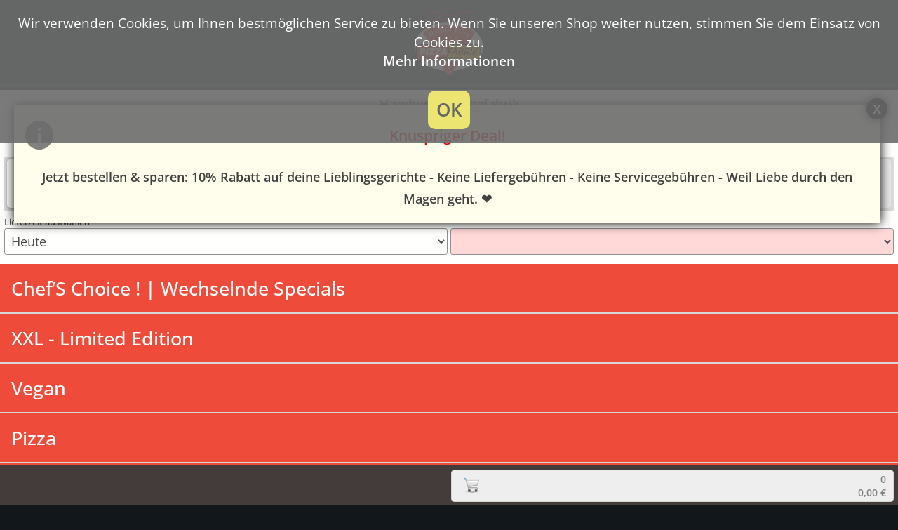

--- FILE ---
content_type: text/html;charset=UTF-8
request_url: https://shop.hamburgerpizzafabrik.de/overview;jsessionid=E1FF29D6B85D1C04F4E3076C39BBDBD1
body_size: 8280
content:





















<!DOCTYPE html>
<html>
<head>
  <meta http-equiv="Content-Type" content="text/html; charset=UTF-8">
  <meta name="viewport" content="width=device-width, initial-scale=1">
  <title>Bestellung</title>

  <link href="css/base_styles.css?20260106" rel="Stylesheet" >
  <link href="css/closeWarning.css?20260106" rel="Stylesheet">
  <link rel="Stylesheet" href="css/shopcart.css?20260106">
  <link href="css/articles.css?20260106" rel="Stylesheet">
  <link rel="Stylesheet" href="css/article_infos.css?20260106">
  <link rel="Stylesheet" href="css/user_message.css?20260106">
  <link rel="Stylesheet" type="text/css" href="https://delivoro.de/pizzafabrik/static/css/customize_2.css?1769338810425">
  <link rel="Stylesheet" href="css/mobile.css?20260106">
  <link rel="Stylesheet" type="text/css" href="https://delivoro.de/pizzafabrik/static/css/customize_mobile_3.css?1769338810425">  
  <script type="text/javascript" src="js/current-device.min.js?20260106" ></script>
  <script type="text/javascript" src="js_mine/functions.js?20260106" ></script>
  <script type="text/javascript" src="js_mine/articles.js?20260106" ></script>
  <script type="text/javascript" src="js_mine/shopcar.js?20260106" ></script>
  <script type="text/javascript" src="js_mine/userPopup.js?20260106" ></script>
  <script type="text/javascript" src="js_mine/view.js?20260106" ></script>
  <script type="text/javascript" src="js_mine/mobile.js?20260106" ></script>
  <script type="text/javascript" src="js/js.cookie.js?20260106" ></script>
  <script type="text/javascript" src="js_mine/cookies.js?20260106" ></script>
  <script type="text/javascript" src="js_mine/closeWarning.js?20260106" ></script>
  
  <script>
    checkMobileView("https://shop.hamburgerpizzafabrik.de/", "overview");
  </script>

  <link rel="icon" href="favicon.ico">
  
</head>

<body onresize="updateMobileView('overview')">

  

  <header onclick="window.location='overview'">
  </header>
    

  <div class="popup_area" id="warnArea">
    <div class="popup">
      <div id="pBoxArea">
        <div class="text_advanced" id="warnTitle"></div>
        <div class="text_big" id="warnText"></div>
        <div class="action_area"><a href="javascript:hideDiv('warnArea');" class="textlink_advanced" id="warnButton">OK</a></div>
      </div>
    </div>
  </div>



  <div id="page">
  
    
          


    <div id="content">
    
      <div id="delivery_conditions_area">
      </div>
      
      <div id="articles">

        <div class="group_header_area" onclick="selectGroup('176741347063701186')">
          <div class="group_header group_link">Chef’S Choice ! | Wechselnde Specials</div>
        </div>

        <div class="group_header_area" onclick="selectGroup('175090740067601186')">
          <div class="group_header group_link">XXL - Limited Edition</div>
        </div>

        <div class="group_header_area" onclick="selectGroup('161932003354600100')">
          <div class="group_header group_link">Vegan</div>
        </div>

        <div class="group_header_area" onclick="selectGroup('154892678981900129')">
          <div class="group_header group_link">Pizza</div>
        </div>

        <div class="group_header_area" onclick="selectGroup('154892679239500129')">
          <div class="group_header group_link">Croque</div>
        </div>

        <div class="group_header_area" onclick="selectGroup('154892679140100129')">
          <div class="group_header group_link">Burger</div>
        </div>

        <div class="group_header_area" onclick="selectGroup('158893052405000151')">
          <div class="group_header group_link">Pizza Calzone</div>
        </div>

        <div class="group_header_area" onclick="selectGroup('154892679009900129')">
          <div class="group_header group_link">Wraps</div>
        </div>

        <div class="group_header_area" onclick="selectGroup('154892679064500129')">
          <div class="group_header group_link">Pasta</div>
        </div>

        <div class="group_header_area" onclick="selectGroup('176568545334801186')">
          <div class="group_header group_link">Knabbermonster Kindermenü</div>
        </div>

        <div class="group_header_area" onclick="selectGroup('154892679470500129')">
          <div class="group_header group_link">Snacks & Dips</div>
        </div>

        <div class="group_header_area" onclick="selectGroup('154892681195300129')">
          <div class="group_header group_link">Desserts & Crepes</div>
        </div>

        <div class="group_header_area" onclick="selectGroup('154892682832600129')">
          <div class="group_header group_link">Getränke</div>
        </div>

        <div class="group_header_area" onclick="selectGroup('155488593738400151')">
          <div class="group_header group_link">Salat</div>
        </div>

        <div class="group_header_area" onclick="selectGroup('159039872467300151')">
          <div class="group_header group_link">Vegetarisch</div>
        </div>

        <form name="ArticleForm" action="mdo" method="post" accept-charset="UTF-8">
          <input type="hidden" name="command" value="selectGroup">
          <input type="hidden" name="id" value="">
        </form>
      
      </div>
    
    </div>
    
    
    






    <footer>
    
      <div id="footer">
      
        <div class="footer_item">
          &copy; Hamburger Pizzafabrik
        </div>

        <div class="footer_item">
          &bull; <a href="mobileImpressum">Impressum</a>
        </div>
        <div class="footer_item">
          &bull; <a href="https://www.hamburgerpizzafabrik.de/agb/" target="_blank">AGB</a>
        </div>
        <div class="footer_item">
          &bull; <a href="https://www.hamburgerpizzafabrik.de/dataPrivacy/" target="_blank">Datenschutzerklärung</a>
        </div>
        <div class="footer_item">
          &bull; <a href="mobileIngredients">Zusatzstoffe und Allergene</a>
        </div>
        
      </div>
    
    </footer>







    <form name="ToShopcartForm" action="ToShopcart" method="post"></form>

    <div id="order_navi">
      <div class="navi_button back_button unvisible"></div>
      <div class="navi_button shopcart_button" onclick="document.ToShopcartForm.submit();">
        <div class="shopcart_content" id="shopcartIcon"></div>
      </div>
    </div>

  </div>
  

   
    <div id="openArea" class="popup_area" style="display:none;">
      <div class="popup">
        <div id="pBoxArea">
          <div class="text_advanced">Achtung</div>
          <div class="text_big">Ihre Session ist leider abgelaufen!</div>
          <div class="action_area"><a href="javascript:hideDiv('openArea');" class="textlink_advanced">OK</a></div>
        </div>
      </div>
    </div>



   

    <!-- User-Benachrichtigungs-Popup -->

    <div id="user_popup">
      <div class="user_popup_close" onclick="closePopup();">X</div>
      <div class="popup_title">Knuspriger Deal!</div>
      <div class="popup_text">Jetzt bestellen & sparen:
10% Rabatt auf deine Lieblingsgerichte
-
Keine Liefergebühren
-
Keine Servicegebühren
-
Weil Liebe durch den Magen geht. ❤</div>
    </div>

     

  





<div id="site_bottom">
  <div class="content">
    <div class="text">
      Wir verwenden Cookies, um Ihnen bestmöglichen Service zu bieten. Wenn Sie unseren Shop weiter nutzen, stimmen Sie dem Einsatz von Cookies zu.<br>
      <a href="https://www.hamburgerpizzafabrik.de/dataPrivacy/" target="_blank">Mehr Informationen</a>
    </div>
  </div>
  <div class="close" onclick="closeCookies('hamburgerpizzafabrik')">OK</div>
</div>


  
</body>

<script>
  updateContent();
  withoutShopcart = true;
  loadDeliveryConditions();
  loadCurrentShopcartKeyData(false, true);
</script>





<script>
  checkCookies('hamburgerpizzafabrik');
</script>



<script>
  window.addEventListener('pageshow', function(event) {
    if (event.persisted) {
      loadCurrentShopcartKeyData(true, true);
    }
  });
</script>


</html>

--- FILE ---
content_type: text/css
request_url: https://shop.hamburgerpizzafabrik.de/css/shopcart.css?20260106
body_size: 9015
content:
.orderWarnings{color:#505050;background-color:#ffe3e3;font-size:.9rem;font-weight:400;text-align:center;border-radius:4px;padding:.6rem}#shopcart .orderWarnings{margin:.6rem 0 .3rem}.shopcart_title{font-size:1.5rem;font-weight:600;padding:.5rem 0}.customer_title{background-color:var(--customerTitleBackground);color:var(--customerTitleForeground);font-size:1.5rem;font-weight:600}#shopcart{width:100%;margin-bottom:2rem}#shopcart .row_info{font-size:.9rem;font-weight:500;color:#fff;background-color:#999;padding:6px;margin-top:2px}#shopcart .marked{font-size:1rem;font-weight:600}#shopcart .warning{background-color:snow;color:#c4161c;font-size:1rem;line-height:1.7;text-align:center;padding:10px;margin:.4rem 0 1.8rem;border-radius:4px;-webkit-box-shadow:2px 2px 5px 2px rgba(200,200,200,.8);box-shadow:2px 2px 5px 2px rgba(200,200,200,.8)}.sticky_shopcart{position:fixed}#shopcart_passive{width:420px;-webkit-transition-property:top;transition-property:top;-webkit-transition-duration:.5s;transition-duration:.5s;-webkit-transition-timing-function:linear;transition-timing-function:linear}#shopcart_passive .title_area{display:-webkit-box;display:-ms-flexbox;display:flex;-webkit-box-pack:justify;-ms-flex-pack:justify;justify-content:space-between;-webkit-box-align:center;-ms-flex-align:center;align-items:center}#shopcart_passive .title{width:300px}#shopcart_passive .continue{height:24px;width:24px;background-repeat:no-repeat;background-position:center;background-image:url(../images/shopping.png);background-color:transparent;cursor:pointer}#shopcart_passive img{border:0}#shopcart_passive #positions{overflow-y:auto;scrollbar-width:thin}#delivery_conditions_area{border-radius:4px;color:#4d4b4b;margin:.5rem 0 1rem}#delivery_conditions_area .order_type_area,#delivery_conditions_area .order_type_box{display:-webkit-box;display:-ms-flexbox;display:flex;-webkit-box-pack:justify;-ms-flex-pack:justify;justify-content:space-between;background-color:#dbdbdb;border-radius:.3rem}#delivery_conditions_area .order_type_box{-webkit-box-pack:center;-ms-flex-pack:center;justify-content:center;-webkit-box-align:center;-ms-flex-align:center;align-items:center;-webkit-box-orient:vertical;-webkit-box-direction:normal;-ms-flex-direction:column;flex-direction:column;-webkit-box-flex:1;-ms-flex-positive:1;flex-grow:1;-ms-flex-preferred-size:50%;flex-basis:50%;background-color:#ececec;padding:.4rem;margin:.3rem}#delivery_conditions_area .order_type_box:hover{background-color:#fffffe}#delivery_conditions_area .type_title{color:#828282;font-weight:600}#delivery_conditions_area .type_time{font-size:.75rem;color:#848484;text-align:center}#delivery_conditions_area .type_selected{background-color:#fffffe;-webkit-box-shadow:1px 1px 3px 1px rgba(147,147,147,.7);box-shadow:1px 1px 3px 1px rgba(147,147,147,.7)}#delivery_conditions_area .type_selected .type_title{color:#c4161c}#delivery_conditions_area .conditions{background-color:var(--mainBackground);color:var(--mainForeground);border-radius:.3rem;padding:.4rem .4rem .5rem;margin-top:.6rem}#delivery_conditions_area legend{position:relative;background-color:#f9f9f9;padding:0 .3rem;border-radius:.3rem;font-size:.8em;color:#ae2020}#delivery_conditions_area .content_row{display:-webkit-box;display:-ms-flexbox;display:flex;-webkit-box-pack:justify;-ms-flex-pack:justify;justify-content:space-between;-webkit-box-align:center;-ms-flex-align:center;align-items:center;position:relative}#delivery_conditions_area .row_selfcall{-webkit-box-pack:start;-ms-flex-pack:start;justify-content:flex-start}#delivery_conditions_area .row_label{font-size:.8rem;padding-bottom:0}#delivery_conditions_area .content_row>select{width:calc(50% - .15rem);border-radius:.2rem}#delivery_conditions_area .content_row>select.warn_empty{background-color:#ffd8d8}#delivery_conditions_area .orderWarnings{margin:.6rem 0 .3rem}#delivery_conditions_area .row_info{border:1px solid #b5b5b5;border-radius:4px;background-color:#fffde5;color:#4f4d4d;font-size:.9em;-webkit-box-pack:center;-ms-flex-pack:center;justify-content:center;padding:.6rem;margin:.3rem 0 .5rem}#delivery_conditions_area .store_data{display:-webkit-box;display:-ms-flexbox;display:flex;-webkit-box-orient:vertical;-webkit-box-direction:normal;-ms-flex-direction:column;flex-direction:column;-webkit-box-align:center;-ms-flex-align:center;align-items:center;background-color:var(--mainBackground);color:var(--mainForeground);font-size:.8rem;text-align:center;border-radius:.3rem;padding:.5rem;margin-bottom:.3rem}#delivery_conditions_area .store_name{font-weight:600;font-size:1.1rem}#delivery_conditions_area .store_address,#delivery_conditions_area .store_phone{background-image:url(../images/home.svg);background-position:left center;background-repeat:no-repeat;background-size:1rem;color:var(--backgroundColor1);padding:.2rem 0 .2rem 1.4rem}#delivery_conditions_area .store_phone{background-image:url(../images/phone.svg);color:var(--backgroundColor2);padding:.2rem 0 .2rem 1.2rem}#shopcart_extra{font-size:14px;font-weight:600;color:var(--foregroundColor1);background-color:var(--backgroundColor1);margin:5px 0;padding:5px;text-align:left}#shopcart_extra .extra_row{display:-webkit-box;display:-ms-flexbox;display:flex;-webkit-box-pack:justify;-ms-flex-pack:justify;justify-content:space-between;padding-bottom:10px}#shopcart_extra .column_price{text-align:right;width:150px}#shopcart_extra .footnote{border-top:1px solid var(--foregroundColor1);font-size:.8rem}#base_articles .deco_articles>#shopcart_extra{width:360px}#shopcart_extra .label{width:290px;padding-left:7px;display:table-cell}#shopcart_extra .price{width:70px;color:#ff0;display:table-cell;text-align:right;padding-right:4px}#shopcart_extra .footnote{padding-top:6px;padding-left:7px;font-size:11px;font-weight:400}#order_bonuscard{margin:1.1rem 0}#base_shopcart .order_navi_area a,#order_bonuscard a{display:inline-block;text-decoration:none;text-align:center;cursor:pointer}#order_bonuscard a{font-size:1rem;color:var(--bonuscardButtonForeground);background-color:var(--bonuscardButtonBackground);padding:.6rem;width:100%}#order_bonuscard .bc_input{margin-bottom:5px}#order_bonuscard input{padding:6px;width:100%}#order_bonuscard .bonuscard_warning{font-size:.9rem;font-weight:500;text-align:center;color:#333;background-color:#fffffe;border:1px solid #ce3a3a;border-radius:4px;padding:.6rem;margin:.6rem 0 0}#base_shopcart .order_navi_area{display:-webkit-box;display:-ms-flexbox;display:flex;-webkit-box-pack:center;-ms-flex-pack:center;justify-content:center;padding-top:.7rem}#base_shopcart .order_navi_area a{width:calc(100% - 20px);font-size:1.2rem;font-weight:600;color:var(--orderButtonForeground);background-color:var(--orderButtonBackground);padding:10px}#base_shopcart .order_navi_area .disabled{cursor:default;opacity:.5}#positions{background-color:#fffffe;color:#534b4c;border:1px solid #c6c6c6}#positions .position{font-size:.9rem;padding:5px;border-bottom:1px solid #aaa}#positions .current{background-color:#fffed6}#positions .pos_row,.pos_discount_row{display:-webkit-box;display:-ms-flexbox;display:flex}#positions .pos_row{font-size:.96rem;padding:0;-webkit-box-align:start;-ms-flex-align:start;align-items:flex-start}#positions .pos_count{text-align:right;width:2.5rem}#positions .pos_name{width:calc(100% - 11.5rem);word-break:break-all}#positions .without_count{width:calc(100% - 5rem)}#positions .pos_price{text-align:right;width:4rem}#positions .pos_total_price{font-size:1.1rem;font-weight:600;text-align:right;width:5rem}.pos_discount_row{-webkit-box-pack:end;-ms-flex-pack:end;justify-content:flex-end;font-size:.9em;color:#1ba41b;font-weight:600}.pos_discount_value{width:5rem;text-align:right}#positions .subposition{font-size:.96em;font-weight:500;padding-left:1rem}#positions .extra{background-color:#f3f4b9;text-shadow:none;padding:.4rem .4rem .2rem}#positions .pos_navi_area{display:-webkit-box;display:-ms-flexbox;display:flex;-webkit-box-pack:end;-ms-flex-pack:end;justify-content:flex-end;padding:5px 0}#positions .pos_navi{width:1.9rem;height:1.9rem;background-position:center;background-repeat:no-repeat;background-size:1.7rem;margin-left:.5rem;cursor:pointer}#positions .pos_plus{background-image:url(../images/plus.png)}#positions .pos_minus{background-image:url(../images/minus.png)}#positions .pos_edit{background-image:url(../images/edit.png)}#totals{padding:5px 0;font-size:1.2rem;font-weight:600;color:var(--totalsForeground);background:var(--totalsBackground)}#totals .totals_row{display:-webkit-box;display:-ms-flexbox;display:flex;-webkit-box-pack:justify;-ms-flex-pack:justify;justify-content:space-between;padding:6px}#totals .row_sum{font-size:.9em}#totals .row_discount{font-size:.9em;color:var(--totalsDiscountForeground)}#totals .row_deliverycost{font-size:.9em;color:var(--totalsHighlightedForeground)}#totals .row_tip{color:var(--tipForeground);background-color:var(--tipBackground);font-size:.86em;font-weight:500}#totals .row_right{text-align:right}
/*# sourceMappingURL=shopcart.css.map */


--- FILE ---
content_type: text/css
request_url: https://delivoro.de/pizzafabrik/static/css/customize_2.css?1769338810425
body_size: 7770
content:
:root {
  --naviForeground: #fff;
	--priceCategoryBackground: transparent;
  --priceCategoryForeground: #fffffe;
	--priceBackground: transparent;
  --priceForeground: #fffffe;
	--priceBorder: transparent;
}
body {
  font-size: 16px;
  background-color: #12171b;
  background-image: url(../images/background.jpg);
  background-position: top right;
  background-repeat: no-repeat;
  background-attachment: fixed;
}
input,
select,
textarea {
  font-size: 15px;
}
#main {
  background-color: white;
}
header {
  background-color: #2d3235;
  background-size: auto 120px;
  background-image: url(../images/header_new.jpg);
}

#navigation a {
  text-transform: none;
  border-radius: 0;
  font-weight: 400;
  box-sizing: border-box;
  height: auto;
}
#navigation a.active {
  font-weight: 600;
}
#stickyShopcart {
  margin-right: calc((100% - 1400px) / 2);
}
#base {
  width: 1400px
}

#menu {
	width: calc(100% - 140px);
  margin: 0 0 0 140px;
}
#menu .maingroup_link {
  font-size: 16px;
  font-weight: 600;
  color: #ef4b3b;
  display: inline-block;
}
#menu a.activ {
  background-color: #ffffff;
  color: #ef4b3b;
}
#menu .maingroup_link:hover {
  color: #ef4b3b;
  border-bottom-color: #ef4b3b;
}
#menu .selected {
  color: #ef4b3b;
  border-bottom-color: #ef4b3b;
}
.textlink {
  font-size: 14px;
}
footer {
  background-color: #79797b;
  color: #ffffff;
  font-weight: 600;
  font-size: 13px;
}
#footer a {
  color: #ffffff;
}
#footer a:hover {
  color: #ffffff;
}
#footer .login a {
  border-bottom: 0;
}
#base_articles {
  background-color: white;
  padding: 0;
  width: calc(100% - 400px);
  padding-right: 5px;
}
#menu2 {
  margin-top: 2px;
  height: auto;
  background-color: #ffffff;
  border-bottom: 2px solid #ef4b3b;
}
#menu2 a {
  font-size: 16px;
  font-variant: normal;
  color: #ef4b3b;
  border-radius: 0;
  background-color: white;
  font-weight: 600;
  text-transform: inherit;
  margin-right: 1px;
}
#menu2 a.active {
  background-color: #ef4b3b;
  color: #ffffff;
}
#menu2 a:hover {
  background-color: #ef4b3b;
  color: #ffffff;
}
#articles {
}
#articles .group_headerimage {
}
#articles .group_header {
  background-color: #ef4b3b;
  font-size: 16px;
}
#articles .subgroup_header {
  background-color: #ef4b3b;
  color: #ffffff;
  font-size: 17px;
  font-weight: 600;
  padding: 10px;
}
#articles .group_description {
  font-size: 13px;
  padding-bottom: 0;
  padding-left: 16px;
}
#articles .article_group {
  background-color: white;
}
#articles .article {
  width: calc(50% - 4rem);
	min-width: 380px;
	display: flex;
  flex-direction: column;
  min-height: 260px;
	padding: 1.4rem 0;
  margin: 1.6rem 1rem;
	box-shadow: 2px 2px 5px 2px rgba(200,200,200, 0.8);
  border-radius: 0.5rem;
	border: 0;
}
#articles .articlelink {
  font-size: 16px;
	padding: 0 1.4rem;
}
#articles .article_name {
  font-weight: 600;
  color: #060606;
}
#articles .article_description {
  background-color: transparent;
  font-size: 14px;
  padding-left: 0;
}

#articles .price_area {
	justify-content: space-around;
	padding: 0.9rem 1.4rem 0 1.4rem;
}

#articles .price {
  margin: 0 0.4rem;
  background-color: #ef4b3b;
  color: white;
	width: auto;
	height: 60px;
  flex-grow: 1;
	border: 0;
	border-radius: 0.3rem;
}

#articles .price:last-child {
  margin-right: 0;
}
#articles .price:first-child {
  margin-left: 0;
}

#articles .pricecategory {
	padding: 0.5rem 0 0 0;
  border-radius: 0;
	text-align: center;
}

#articles .pricelink {
  font-size: 16px;
  width: 100%;
	height: 40px;
	border: 0;
	padding: 0;
	align-items: center;
}
#articles .price_description {
  color: #444444;
}
#articles .oldPrice {
  color: #707070;
}

#base_shopcart {
  background-color: transparent;
  width: 400px;
  border: 0;
}
#base_shopcart .warning {
  font-size: 17px;
}
#shopcart {
  margin-top: 0;
}
.shopcart_title {
  color: #2e3235;
  font-size: 20px;
  font-weight: 600;
  text-transform: uppercase;
}
#positions .pos_row {
  font-size: 0.9rem;
}
#shopcart .subposition {
  color: #555555;
  font-weight: 400;
  font-size: 0.8rem;
}
#shopcart a.subpos {
  color: #555555;
  font-weight: normal;
}
#totals {
  background: #2e3235;
  border-radius: 0;
  border-right: 1px solid white;
  font-size: 15px;
}
#shopcart .sum {
  font-size: 16px;
  font-weight: 600;
}
#shopcart_extra {
  background-color: #2e3235;
  font-size: 14px;
  border-radius: 0;
}
#shopcart_extra .footnote {
  height: auto;
  font-size: 12px;
}
#order_bonuscard .bonuscard_warning {
  font-size: 16px;
  font-weight: 500;
}
#shopcart_passive .title {
}
#base_shopcart .order_navi_area a {
  font-size: 17px;
  font-weight: normal;
  border: 2px solid transparent;
  background-color: #ef4b3b;
  border-radius: 0;
}
#order_bonuscard a {
  background-color: #79797b;
}
.shopinfo {
}
.shopinfo_header {
  border-radius: 0;
  font-size: 14px;
  font-weight: 600;
  border-right: 0;
  height: auto;
  padding: 8px;
  color: #ffffff;
  background-color: #2e3235;
  border: 0;
}
.shopinfo_text {
  font-size: 13px;
  background-color: white;
  box-shadow: none;
  border-radius: 0;
  margin-top: 8px;
  border: 0px solid #a6a6a6;
}
.promotion {
  font-size: 15px;
  background-color: #ffffff;
}
.openinghours {
  font-size: 13px;
}
.dark {
  background-color: #adadad;
  color: #ffffff;
}
.day {
  padding: 5px;
}
.hours {
  padding: 5px;
}
.shopinfo_link {
  color: #ef4b3b;
  font-size: 15px;
  font-weight: 700;
}
#customer {
}
.customer_title {
  color: #ef4b3b;
  font-size: 20px;
  font-weight: 600;
  background-color: transparent;
  text-transform: uppercase;
}
#customer {
  font-size: 13px;
}
#customer .label {
  height: 19px;
}
#customer select {
  height: auto;
}
#impressum {
  font-size: 15px;
}
#impressum .title {
  font-size: 20px;
}
#impressum .cell {
  font-size: 14px;
}
#impressum input {
  font-size: 14px;
}
#impressum .button {
  font-size: 15px;
  background-color: #ef4b3b;
  padding: 4px;
}
#impressum .section {
  font-size: 16px;
  font-weight: 600;
}
#impressum .order_info {
  line-height: 30px;
  font-size: 14px;
}
#impressum .orderwarning {
  font-size: 15px;
}
#positions .posTitle {
  font-weight: 600;
}
#impressum .info {
  font-size: 14px;
  line-height: 25px;
}
#impressum .free {
  border: 0;
  padding: 0;
}
.impressum_shopinfo {
  margin-bottom: 10px;
}
.impressum_shopinfo .header {
  border-radius: 0;
  font-size: 15px;
  font-weight: 600;
  height: 28px;
  color: #ffffff;
  background: #ef4b3b;
  border: 0;
}
.impressum_shopinfo .text {
  font-size: 13px;
  box-shadow: none;
  border-radius: 0;
}
.impressum_shopinfo .dark {
  background-color: #79797b;
  color: #ffffff;
}
#impressum .orderWait_area {
  padding-top: 0;
}
#impressum .state {
  height: 145px;
}
#impressum .state_image {
  height: 141px;
}
#impressum .cust_data {
  font-size: 14px;
  padding-bottom: 15px;
}
#positions td {
  font-size: 14px;
}
#positions .totals {
  font-size: 17px;
  font-weight: 600;
}
#impressum .address {
  font-weight: 600;
}
#impressum .store_phone {
  font-weight: 600;
}
#impressum .upload_info {
  border-radius: 0;
}
#pBoxArea .text_advanced {
  font-size: 19px;
  font-weight: 400;
  background-color: #ef4b3b;
}
#pBoxArea .text_big {
  font-weight: 400;
}
.textlink_advanced {
  font-size: 17px;
  font-weight: 400;
  background-color: #ef4b3b;
}




@media (max-width: 1400px) {
  #base {
    width: 100%;
  }
}

--- FILE ---
content_type: text/css
request_url: https://shop.hamburgerpizzafabrik.de/css/mobile.css?20260106
body_size: 15451
content:
@-webkit-keyframes animateIcon{50%{font-size:1.2rem;color:#c4161c;font-weight:700}to{font-size:.9rem;color:gray;font-weight:600}}@keyframes animateIcon{50%{font-size:1.2rem;color:#c4161c;font-weight:700}to{font-size:.9rem;color:gray;font-weight:600}}html{font-size:16px}body{background-image:none}input,option,select,textarea{font-size:1.1rem;padding:5px;border-radius:3px}input.warn,select.warn{background-color:#fdd}sup{font-size:65%;font-weight:400}#page{width:100%;background-color:var(--mainBackground)}header{position:initial;height:100px;background-size:auto 100px;background-position:center;cursor:pointer}header .header{height:auto;max-height:100px;width:auto;max-width:100%}#navigation,#navigation .navi_item{display:-webkit-box;display:-ms-flexbox;display:flex}#navigation,header .header{background-color:transparent}#navigation{width:100%;font-size:1em;padding:0}#navigation .navi_item{width:calc((100% - 6px)/3);padding:10px;background-repeat:no-repeat;cursor:pointer;-webkit-box-align:center;-ms-flex-align:center;align-items:center;margin:0 1px;border:1px solid #c4c4c4;border-radius:3px;color:#252525;background-color:#eee;-webkit-box-pack:center;-ms-flex-pack:center;justify-content:center}#navigation .item_shopcart{background-image:url(../images/shopcart.png);background-position:5px center;-webkit-box-pack:end;-ms-flex-pack:end;justify-content:flex-end;text-align:right;padding:5px;position:relative;height:55px}#footer,#navigation .item_return{width:100%}footer{padding:3px 0}#footer{-ms-flex-wrap:wrap;flex-wrap:wrap;-webkit-box-pack:start;-ms-flex-pack:start;justify-content:flex-start}#footer .footer_item{padding:4px}#footer .item_highlighted{font-weight:700}#order_navi,#order_navi .navi_button{display:-webkit-box;display:-ms-flexbox;display:flex;-webkit-box-align:center;-ms-flex-align:center;align-items:center}#order_navi{background-color:#443b3b;color:#fff;width:100%;-webkit-box-pack:justify;-ms-flex-pack:justify;justify-content:space-between;padding:.4rem .4rem .3rem;position:fixed;bottom:0;margin-top:3px;z-index:102}#order_navi .navi_button{height:46px;width:calc(50% - .2rem);font-size:.9rem;font-weight:600;background-color:#eee;background-repeat:no-repeat;border:1px solid #d7d7d7;border-radius:.3rem;color:gray;padding:0 10px;cursor:pointer}#order_navi .shopcart_button{background-image:url(../images/shopcart.png);background-position:10px center;background-size:36px;-webkit-box-pack:end;-ms-flex-pack:end;justify-content:flex-end}#order_navi .shopcart_content{background-color:transparent;text-align:right}#order_navi .back_button,#order_navi .return_button{background-image:url(../images/shopping.png);background-position-y:center;background-position-x:calc(100% - 13px);background-size:26px;-webkit-box-pack:start;-ms-flex-pack:start;justify-content:flex-start}#order_navi .return_button{width:100%;-webkit-box-pack:center;-ms-flex-pack:center;justify-content:center}#order_navi .unvisible{visibility:hidden}#order_navi .animate{-webkit-animation:animateIcon 1s linear 0s 1;animation:animateIcon 1s linear 0s 1}.message_box{background-color:#fffffe;color:#b11515;border:1px solid #ddd;font-size:1rem;font-weight:600;text-align:center;padding:.5rem;margin:.2rem .2rem .5rem;width:calc(100% - .4rem)}#content{padding-bottom:.1rem;margin:0;background-color:transparent}.warningTop{margin-top:0;margin-bottom:15px}#articles,#articles .group_header_area{-webkit-box-orient:vertical;-webkit-box-direction:normal;-ms-flex-direction:column;flex-direction:column}#articles{width:100%;padding-bottom:20px;border-radius:0}#articles .group_header_area{display:-webkit-box;display:-ms-flexbox;display:flex;border-bottom:2px solid #d7d7d7;cursor:pointer}#articles .article_group{padding:0}#articles .group_header{display:-webkit-box;display:-ms-flexbox;display:flex;-webkit-box-orient:vertical;-webkit-box-direction:normal;-ms-flex-direction:column;flex-direction:column;font-size:1.2rem;font-weight:500;text-shadow:none;border:0}#articles .group_link{padding:1rem;font-size:1.7em;margin-bottom:0}#articles .group_description,#articles .group_name{padding:.6em 1em}#articles .group_headerimage{width:100%;padding-left:0;padding-right:0}#articles .article{margin:.5rem;width:calc(100% - 1rem);min-height:auto}#articles .article_title{padding:10px}#articles .article_name{font-size:1.2rem}#articles .article_image{width:100%}#articles .article_description{padding:5px 5px 5px 15px;text-align:left;width:100%;white-space:normal}#articles .prices{display:-webkit-box;display:-ms-flexbox;display:flex;-webkit-box-pack:end;-ms-flex-pack:end;justify-content:flex-end;-ms-flex-wrap:wrap;flex-wrap:wrap}#prices .article_outtime{padding:10px;font-weight:700}#articles .price{padding:0;margin:.5rem .5rem .5rem 0;cursor:pointer}#articles .pricecategory{text-align:center;width:100%}#articles .pricelink{padding:5px;display:-webkit-box;display:-ms-flexbox;display:flex;-webkit-box-pack:center;-ms-flex-pack:center;justify-content:center;-webkit-box-align:center;-ms-flex-align:center;align-items:center;-webkit-box-orient:vertical;-webkit-box-direction:normal;-ms-flex-direction:column;flex-direction:column}#articles .subcategory_inner{background:0 0}#articles .subcategory_image,#base_shopcart .content_box .row_for_textarea>textarea{width:100%}#articles .sub_return{padding:10px;color:#666;font-weight:600;font-size:1.1rem;text-align:center;cursor:pointer;background-color:#d1d1d1;border:1px solid #b6b6b6}.footnote{font-size:.8em}#deliveryTimeWarning,.warning{border:1px solid #a4a4a4;background-color:#ffeded}.warning{font-weight:600;line-height:2;color:#a22828;border-radius:4px;padding:10px;margin-top:10px;margin-bottom:5px}#deliveryTimeWarning{margin:1em;padding:12px;border-radius:6px;color:#686666;font-size:1.1em;text-align:center}#deliveryTimeWarning .warning_bold{font-weight:600;font-size:1.2em;padding-top:8px;color:#a22828}#ingredients_area{width:calc(100% - 12px);margin:0 6px 20px;padding:0;font-size:1em;background-color:#f9f9f9;color:#3e3e3e}#ingredients_area .title{font-size:1.5rem;padding:5px 10px;background-color:var(--backgroundColor2);color:var(--foregroundColor2);line-height:initial}#ingredients_area .content{padding:10px 5px}#ingredients_area .ingr_cell{display:table-cell;padding:5px}#ingredients_area .short{width:40px}#base_shopcart{width:100%;background-color:transparent;border:0;padding:0;margin:0}#base_shopcart .content_box{color:#3f3f3f;background-color:#f2f2f2;width:calc(100% - 12px);margin:0 6px 20px}#base_shopcart .content_box .title{font-size:1.5rem;padding:5px 10px;background-color:var(--backgroundColor2);color:var(--foregroundColor2)}#base_shopcart .content_box .current{background-color:inherit}#base_shopcart .content_box .shopcart_info{background-color:transparent;-webkit-box-shadow:none;box-shadow:none;margin-bottom:0;color:inherit}#base_shopcart .content_box .info{padding:10px;text-align:center;font-weight:400;font-size:1.1em}#base_shopcart .content_box .content{padding:10px 5px}#base_shopcart .content_box .content_row{display:-webkit-box;display:-ms-flexbox;display:flex;-webkit-box-pack:justify;-ms-flex-pack:justify;justify-content:space-between;-webkit-box-align:center;-ms-flex-align:center;align-items:center;-ms-flex-wrap:wrap;flex-wrap:wrap;padding-bottom:5px;position:relative}#base_shopcart .content_box .row_selfcall{-webkit-box-pack:start;-ms-flex-pack:start;justify-content:flex-start;padding:3px 0 10px}#base_shopcart .content_box .row_info{font-size:.9rem;font-weight:500;color:#fff;background-color:#999;padding:6px;margin-top:2px}#base_shopcart .content_box .row_for_textarea{-webkit-box-align:start;-ms-flex-align:start;align-items:flex-start;-webkit-box-orient:vertical;-webkit-box-direction:normal;-ms-flex-direction:column;flex-direction:column}#base_shopcart .content_box .content_row>select{width:calc(50% - .15rem)}#base_shopcart .content_box .content_row>input[type=radio]{width:30px;height:24px}#base_shopcart .content_box .content_row>input[type=checkbox]{width:2rem;height:1.5rem;margin-right:.5rem}#base_shopcart .content_box label.agb{width:calc(100% - 4rem)}#base_shopcart .content_box .row_beleg{padding-bottom:0}#base_shopcart .content_box .row_beleg label{width:calc(100% - 4rem);font-weight:600;font-size:1.1em}#base_shopcart .content_box .button{background-color:var(--backgroundColor1);color:var(--foregroundColor1);padding:10px;width:100%;margin:10px 0;font-size:1.2rem;text-align:center;border-radius:6px;cursor:pointer}#base_shopcart .content_box .section{font-size:1.2rem;font-weight:600;padding:0 0 2px 10px}#base_shopcart .order_navi_area{padding:0 0 2rem}#totals{font-size:1.2em}#totals .row_total{font-size:1.25rem}#shopcart_extra{padding:10px;width:100%;border-radius:0;margin:0;font-weight:500;font-size:1rem}#delivery_conditions_area{background-color:transparent;border:0;padding:0;padding-bottom:.3rem;margin:0}#delivery_conditions_area .order_type_area{margin:0 .3rem}#delivery_conditions_area .conditions{margin-top:0}#base_shopcart #delivery_conditions_area .order_type_area{margin:0;margin-bottom:.6rem}#payment_area{padding:.9rem .4rem}#contactless_area{margin-top:1rem}#contactlessInfoArea{border:2px solid gray;border-radius:5px;font-size:18px;font-weight:600;background-color:#f3fdfc;padding:30px 10px;margin-left:5px;margin-top:160px;left:0;-webkit-box-shadow:0 0 15px 0 #000;box-shadow:0 0 15px 0 #000;width:calc(100% - 20px);z-index:103;display:-webkit-box;display:-ms-flexbox;display:flex}#contactlessInfoArea .info_icon{background-image:url(../images/info_big.png);background-repeat:no-repeat;background-position:center;height:65px;width:65px;min-width:65px}#contactlessInfoArea .info_content{color:#626262;text-shadow:none;padding-left:10px}#tip_area{font-size:1em}#paypal_action_area{margin-bottom:0}#close_info,#upload label{font-weight:400;text-align:center}#close_info{padding:1em;font-size:1.2em;background-color:#ffc6c6;border-radius:4px;border:1px solid gray;margin-top:1em}#paypalBox{display:none;position:fixed;z-index:1001;left:0;top:0;width:100%;height:100%;background-color:rgba(0,0,0,.5);padding-top:100px}#paypalInfo{margin-left:auto;margin-right:auto;text-align:center;background-color:#fffffe;z-index:7;padding:20px 0;width:100%;max-width:400px}#paypalInfo_inner{border-top:2px #003087 solid;border-bottom:2px #0096d6 solid;font-size:1em;padding-top:30px;width:calc(100% - 40px)}#check_area{width:100%;left:0;top:0;margin-top:50px;margin-left:0}#popup_wait_area{display:none;position:fixed;z-index:1001;left:0;top:0;width:100%;height:100%;background-color:rgba(0,0,0,.5);padding-top:100px}#popup_wait_area .popup_wait{color:#4b5157;font-weight:600;font-size:1.18rem;max-width:100%;width:100%;background-color:#fff;margin:0;padding:20px}#popup_wait_area .popup_inner{height:200px;border-top:2px #4b5157 solid;border-bottom:2px #4b5157 solid;background-image:url(../images/wait.svg);background-repeat:no-repeat;background-position:top center;background-position-y:25px;background-size:80px;display:-webkit-box;display:-ms-flexbox;display:flex;-webkit-box-align:end;-ms-flex-align:end;align-items:flex-end;-webkit-box-pack:center;-ms-flex-pack:center;justify-content:center;padding-bottom:20px;text-align:center}.store_phone{font-size:1.1em;font-weight:600;padding-left:20px}#state{text-align:center;padding-top:20px}#state .state_info{padding:10px;font-style:italic;color:#6e6e6e}#impressum{border-radius:4px;width:calc(100% - 12px);padding:0;margin:0 6px 20px;background-color:#f9f9f9;color:#3e3e3e}#impressum .title{font-size:1.5rem;padding:5px 10px;background-color:var(--backgroundColor1);color:var(--foregroundColor1)}#impressum .content{padding:10px 5px}#impressum .section{font-size:1.1rem;font-weight:600;padding:10px}#impressum .info{padding:10px}#impressum .text{padding:20px}#impressum .upload_info{min-height:150px;padding:20px;background-color:#e4f0f4;font-size:1.2em;font-weight:600;text-align:center}#impressum_buttons,#upload{display:-webkit-box;display:-ms-flexbox;display:flex}#impressum_buttons{padding:10px 0;margin-bottom:25px}#impressum_buttons .button{background-color:var(--backgroundColor1);border-color:#ddd;color:var(--foregroundColor1);font-weight:600;font-size:.9em;width:33%;margin:0 3px;padding:15px;text-align:center;cursor:pointer}#upload{-webkit-box-pack:center;-ms-flex-pack:center;justify-content:center;padding-top:20px;padding-bottom:50px}#upload label{display:block;font-size:16px;font-style:normal;color:#fff;background-color:#0ba4d0;padding:9px 10px 7px;text-decoration:none;width:200px;border-radius:2px;cursor:pointer;margin:5px 0}#upload label:hover{background-color:#328ea9;-webkit-box-shadow:3px 3px 4px 3px rgba(122,122,122,.8);box-shadow:3px 3px 4px 3px rgba(122,122,122,.8)}#upload>.ui-input-text{margin:0}#upload input.file{width:.1px;height:.1px;opacity:0;display:none}#user_popup{width:calc(100% - 45px);top:150px;left:0;margin-left:20px;margin-right:20px;padding:1em 1em 1.2em;-webkit-box-shadow:0 0 15px 0 #000;box-shadow:0 0 15px 0 #000;z-index:6}#user_popup .user_popup_close{font-size:1.1em}#user_popup .popup_title{font-size:1.3em;padding-top:10px}#user_popup .popup_text{font-size:1.1em;padding-top:1em}.popup{width:calc(100% - 40px);top:50px;left:initial;margin:0 0 0 20px}#closeWarningArea{margin-bottom:22px}.suggestions{top:2em;min-width:50%}.suggestions .item{padding:1rem}#base_shopcart .content_box .input_area,#site_bottom,#site_bottom .content{display:-webkit-box;display:-ms-flexbox;display:flex;-webkit-box-align:center;-ms-flex-align:center;align-items:center}#site_bottom{top:0;left:0;position:fixed;z-index:200;background-color:rgba(108,108,108,.9);width:100%;-webkit-box-pack:justify;-ms-flex-pack:justify;justify-content:space-between;display:none;-webkit-box-orient:vertical;-webkit-box-direction:normal;-ms-flex-direction:column;flex-direction:column;padding-bottom:10px}#base_shopcart .content_box .input_area,#site_bottom .content{-webkit-box-pack:center;-ms-flex-pack:center;justify-content:center}#site_bottom .content{color:#fff;text-align:center;-webkit-box-flex:5;-ms-flex-positive:5;flex-grow:5;padding:1em;font-weight:400;font-size:1.2em;text-shadow:none}#site_bottom a{font-weight:600;color:#fff}#site_bottom .action{font-weight:700;color:#fff;text-decoration:underline;font-size:15px;padding:10px 10px 10px 50px}#site_bottom .close{padding:10px;font-weight:600;cursor:pointer;-ms-flex-item-align:center;align-self:center;font-size:1.6em;text-shadow:none;background-color:#ece571;border-radius:10px;color:#666;width:60px;text-align:center}#base_shopcart .content_box .input_area{-webkit-box-orient:vertical;-webkit-box-direction:normal;-ms-flex-direction:column;flex-direction:column}#base_shopcart .content_box .order_id{font-size:16px;background-color:#fff;color:#252525;width:100%;text-align:left;padding:6px;border:1px solid var(--inputBorder)}#order_state .state_row{-webkit-box-orient:vertical;-webkit-box-direction:normal;-ms-flex-direction:column;flex-direction:column}#base_shopcart .content_box .state_update{background-color:transparent;background-image:url(/images/state_wait.svg);background-position:center;background-repeat:no-repeat;width:100%;height:40px;margin-top:10px}#order_state .current_state,#order_state .orderstate_area{-webkit-box-pack:center;-ms-flex-pack:center;justify-content:center}#order_state .current_state{padding:0;width:100%}#order_data{padding-left:0}#positions table{width:100%;min-width:100%}#openinghours_area{display:block}
/*# sourceMappingURL=mobile.css.map */


--- FILE ---
content_type: text/css
request_url: https://delivoro.de/pizzafabrik/static/css/customize_mobile_3.css?1769338810425
body_size: 1302
content:
body {
  background-image: none
}
#navigation a {
  font-size: 0.8em;
  font-weight: 600
}
#group_header {
  font-size: 1.1em;
  background-color: #ef4b3b;
  font-weight: 600;
  color: #ffffff
}
#group_header .group_name {
  color: #ffffff
}
#articles {
  padding-bottom: 0;
  background-color: #ffffff
}
#base_shopcart .content_box {
  border-radius: 5px 5px 0 0
}
#base_shopcart .content_box .title {
  background-color: #ef4b3b;
  color: #ffffff;
  font-weight: 400;
  text-shadow: 0 0;
  border-radius: 5px 5px 0 0
}
#ingredients_area {
  border-radius: 5px 5px 0 0
}
#ingredients_area .title {
  background-color: #ef4b3b;
  font-weight: 400;
  text-shadow: 0 0;
  border-radius: 5px 5px 0 0
}
#agb_area label {
  font-size: 1em
}
#order_state .title {
  background-color: #ef4b3b;
  color: #ffffff;
  font-weight: 400;
  text-shadow: 0 0;
  border-radius: 5px 5px 0 0
}
#impressum {
  border-radius: 5px 5px 0 0
}
#impressum .title {
  background-color: #ef4b3b;
  color: #ffffff;
  font-weight: 400;
  text-shadow: 0 0;
  border-radius: 5px 5px 0 0
}
#impressum .openinghours {
  padding: 5px;
  margin: 0
}
#impressum .dark {
  background-color: #dedede
}
.suggestions a {
  font-weight: 400
}
#tipArea {
  font-size: 1em
}

--- FILE ---
content_type: image/svg+xml
request_url: https://shop.hamburgerpizzafabrik.de/images/phone.svg
body_size: 991
content:
<svg width="682.67" height="682.67" xmlns="http://www.w3.org/2000/svg"><path fill="#aaa" d="M440.7 676.35c-92.741-9.694-190.41-74.637-288.46-191.81-70.609-84.378-109.5-158.23-123.22-234-1.874-10.351-2.406-20.044-2.376-43.333.043-33.54 1.754-45.08 10.627-71.709 11.157-33.48 33.686-67.329 58.927-88.533 5.516-4.634 16.402-13.989 24.191-20.79 18.794-16.408 29.794-22.033 43.322-22.152 8.69-.076 10.892.466 19.82 4.878 17.304 8.552 32.634 26.456 59.853 69.903 20.797 33.196 27.16 46.892 31.318 67.418 3.917 19.33.397 36.275-10.653 51.283-6.404 8.699-28.53 28.492-47.609 42.59-15.256 11.273-22.497 20.935-25.186 33.606-6.282 29.604 14.75 73.391 62.522 130.17 55.138 65.533 99.207 98.002 133.01 97.999 15.528-.001 23.753-4.327 41.704-21.934 21.565-21.151 38.403-35.002 48.727-40.085 25.571-12.588 52.737-7.379 86.362 16.56 14.16 10.08 48.065 39.067 61.243 52.358 26.537 26.764 34.541 49.159 24.945 69.787-5.06 10.878-45.148 48.694-67.533 63.707-41.038 27.523-90.458 39.424-141.54 34.084z"/></svg>

--- FILE ---
content_type: text/javascript
request_url: https://shop.hamburgerpizzafabrik.de/js_mine/mobile.js?20260106
body_size: 2820
content:
function proceedGroupsOverview(){if(document.DataForm.command.value="toGroupsOverview",null!=document.OrderForm){var a=document.getElementById("selfCall");let e="false";null!=a&&a.checked&&(e="true"),document.DataForm.pSelfCall.value=e;var a=document.getElementById("deliveryDay"),a=(null!=a&&(document.DataForm.pDeliveryDay.value=a.value),document.getElementById("deliverytime")),a=(null!=a&&(document.DataForm.pDeliverytime.value=a.value),document.getElementById("paymentCash")),o=document.getElementById("paymentCard"),m=document.getElementById("paymentOnline");let t=null;null!=(t=null==(t=null==(t=null!=a&&a.checked?a.value:t)&&null!=o&&o.checked?o.value:t)&&null!=m&&m.checked?m.value:t)&&(document.DataForm.pPayment.value=t);a=document.getElementById("contactless"),o=(null!=a&&(document.DataForm.pContactless.value=a.checked),document.getElementById("bc_number")),m=(null!=o&&(document.DataForm.pBcNumber.value=o.value),document.getElementById("agb"));let n="false",l=(null!=m&&m.checked&&(n="true"),document.DataForm.pAgb.value=n,document.DataForm.pFirma.value=document.getElementById("firma").value,document.DataForm.pName.value=document.getElementById("name").value,document.DataForm.pStreet.value=document.getElementById("street").value,document.DataForm.pZip.value=document.getElementById("zip").value,document.DataForm.pLocation.value=document.getElementById("location").value,document.DataForm.pAddrAdd.value=document.getElementById("addressSuffix").value,document.DataForm.pPhone.value=document.getElementById("phone").value,document.DataForm.pMail.value=document.getElementById("mail").value,document.DataForm.pInfo.value=document.getElementById("info").value,!1);a=document.getElementById("bewirtungsbeleg");null!=a&&(l=a.checked),document.DataForm.pWithBeleg.value=l}document.DataForm.submit()}function updateContent(){var e,t,n,l=document.getElementById("page");null!=l&&(null!=(t=document.getElementById("order_navi"))?(t=t.offsetHeight,n=window.innerHeight,l.style.paddingBottom=t+"px",l.style.minHeight=n+"px",l.style.position="relative",e=(n=document.getElementsByTagName("footer")[0]).offsetHeight,n.style.position="absolute",n.style.bottom=t+"px",null!=(n=document.getElementById("content"))&&(n.style.marginBottom=e+"px")):(t=document.getElementsByTagName("footer")[0].offsetHeight+3,n=window.innerHeight-t,l.style.paddingBottom=t+"px",l.style.minHeight=n+"px"))}function selectGroup(e){document.ArticleForm.id.value=e,document.ArticleForm.submit()}function loadCurrentShopcartKeyData(t,e){var n=new FormData;n.append("command","getCurrentShopcartData"),n.append("withDeliveryConditions",""+e),fetch("mdo",{method:"POST",body:new URLSearchParams(n)}).then(e=>e.json()).then(e=>updateMobileShopcart(e,t)).catch(e=>console.log("loadCurrentShopcartKeyData() --\x3e Error by fetch execute: ",e))}